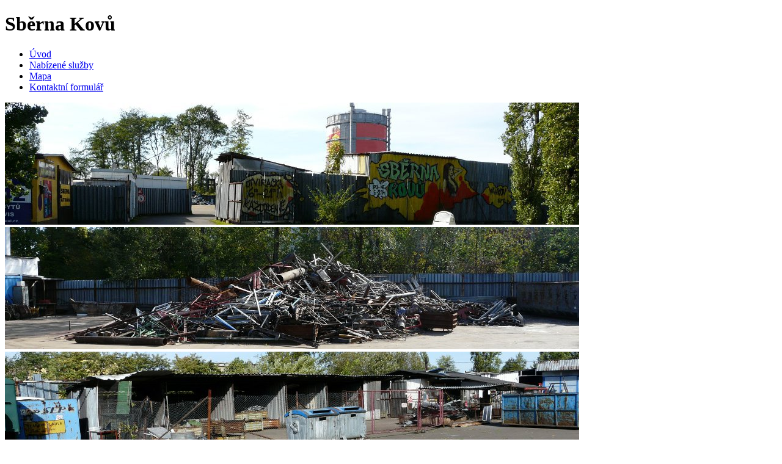

--- FILE ---
content_type: text/html
request_url: http://www.sberna-vystavni.cz/sluzby.php
body_size: 2396
content:
<!DOCTYPE html PUBLIC "-//W3C//DTD XHTML 1.1//EN" "http://www.w3.org/TR/xhtml11/DTD/xhtml11.dtd">
<html xmlns="http://www.w3.org/1999/xhtml">

<head>
 <meta http-equiv="content-type" content="text/html; charset=utf-8" />
 <script type="text/javascript">

  var _gaq = _gaq || [];
  _gaq.push(['_setAccount', 'UA-35738631-1']);
  _gaq.push(['_trackPageview']);

  (function() {
    var ga = document.createElement('script'); ga.type = 'text/javascript'; ga.async = true;
    ga.src = ('https:' == document.location.protocol ? 'https://ssl' : 'http://www') + '.google-analytics.com/ga.js';
    var s = document.getElementsByTagName('script')[0]; s.parentNode.insertBefore(ga, s);
  })();

</script>
  <title>Naše služby - Sběrna barevných kovů - Ostrava - Výstavní</title>
  <meta name="description" content="Zabýváme se výkupem, zpracováním a prodejem šrotu a barevných kovů." />
	<meta name="keywords" content="Sběrna kovů, výkup kovů, železo, olovo, měď, drahé kovy, Ostrava-výstavní" />
	<meta name="googlebot" content="snippet,archive" />
 
  <link rel="stylesheet" type="text/css" href="css/style.css" />
  <script type="text/javascript" src="js/jquery.min.js"></script>
  <script type="text/javascript" src="js/jquery.easing.min.js"></script>
  <script type="text/javascript" src="js/jquery.lavalamp.min.js"></script>
  <script type="text/javascript">
    $(function() {
      $("#lava_menu").lavaLamp({
        fx: "backout",
        speed: 700
      });
    });
  </script>
    <script type="text/javascript" src="js/jquery.nivo.slider.pack.js"></script>
    <script type="text/javascript">
    $(window).load(function() {
        $('#slider').nivoSlider();
    });
    </script>
</head>

<body>
  <div id="main">	
	<div id="site_content">
	  <div id="header">
        <div id="site_heading">
		  <h1>Sběrna <span>Kovů</span></h1>	
	    </div><!--close site_heading-->	  
	    <div id="menubar">
          <ul id="menu">
            <li><a href="index.php">Úvod</a></li>
            <li class="current"><a href="sluzby.php">Nabízené služby</a></li>
            <!-- <li><a href="bazar.php">Bazar</a></li> -->
            <li><a href="mapa.php">Mapa</a></li>
            <li><a href="kontakt.php">Kontaktní formulář</a></li>
          </ul>
        </div><!--close menubar-->
      </div><!--close header-->	  
	  <div id="banner_image">
	    <div id="slider-wrapper">        
          <div id="slider" class="nivoSlider">
            <img src="images/2.jpg" alt="" />
            <img src="images/3.jpg" alt="" />
            <img src="images/1.jpg" alt="" />
            <img src="images/5.jpg" alt="" />
		  </div><!--close slider--> 
		</div><!--close slider_wrapper-->
	  </div><!--close banner_image-->			  
	  
	 	  
	  
	  <div id="content">
	    
		<div class="sidebar_container">  		  
		  <div class="sidebar">
            <div class="sidebar_item">
              <h2>Kontakty:</h2>
              <h4>ID provozovny:</h4>
              <p>1000404404</p>
			  <h4>Email:</h4>
              <p>sberna-vystavni@seznam.cz<br />
              <a href="kontakt.php"><b>Kontaktní formulář zde</b></a></p>
		        <h4>Telefon:</h4>
            <p>777 888 503</p>
            <h4>Adresa:</h4>
            <p>Výstavní 3323/42<br />
Moravská Ostrava a Přívoz<br />
702 00<br />
<a href="mapa.php"><b>Velká mapa zde</b></a></p>
<h4>Osoba odpovědná za činnost provozovny:</h4>
<p>Nikola Buryová<br />
Tel: 774 592 987</p>
<h4>Provozní doba</h4>
<p>6:00 - 21:00<br />
365 dní v roce!</p>
            
             </div><!--close sidebar_item--> 
           </div><!--close sidebar-->   
           </div>  
					 		
	       

	  
		
		<div class="content_item">
		  <h2>Nabízené služby</h2>
      <p>Zabýváme se výkupem, zpracováním a prodejem šrotu a barevných kovů.</p>
      <div style="height: 250px">
      <p><img alt="autovha" style="float: right; margin: 5px; border: 1px solid black" src="images/autovaha.JPG" /></p>
      <p>Naše sběrna je otevřena 365 dní v roce, od 6 - 21 hodin.</p>
      <p>Pro pohodlné zvážení Vašeho kovového odpadu je vybavena digitální autováhou do 35tun!<br />
         Stačí přijet s Vaším autombilem, najet na váhu a nechat se zvážit, s pomocí naších zaměstnanců vyložit zboží a zvážit automobil po vyložení.</p>
     </div><div style="height: 250px">
	    <p><img alt="vaha" style="float: left; margin: 5px; border: 1px solid black" src="images/vaha.JPG" /></p>
       <p>Dále také máme digitální váhu do 1,5 tuny. Na kterou Vám naší zaměstnanci s ochotou vyloží Vámi dovezený kov a hned nahlásí jeho hmotnost.</p>
      </div>
      <p style="text-align: center">Obě váhy mají viditelně umístěný display, takže nemusíte spoléhat na daného zaměstnance a váhu vidíte na vlastní oči!<br />
      Každý kdo by byl naším zaměstnancem ať už u váhy, nebo u kasy ošizen dostane 100 kč navíc!<br />
      A 500kč každému ke komu byla obsluha sprostá a nevstřícná. INFO 777 888 546</p>
	    <p><img alt="display" style="margin: 5px; border: 1px solid black align: left" src="images/disp.JPG" /><img alt="display2" style="margin: 5px; border: 1px solid black" src="images/disp2.JPG" /></p>
          
        </div><!--close content_item-->
	  </div><!--close content-->	  
	</div><!--close site_content-->	
	
 <div id="footer">  
	  <div id="footer_content">
     <p>Copyright © 2012 - 2026, <a href="http://www.axad.cz">Axad, s.r.o.</a></p> 
        <!-- <a href="http://validator.w3.org/check?uri=referer">Valid XHTML</a> | <a href="http://jigsaw.w3.org/css-validator/check/referer">Valid CSS</a> | <a href="http://fotogrph.com/">Images</a> | website template by <a href="http://www.araynordesign.co.uk">ARaynorDesign</a> -->
      </div><!--close footer_content-->	
    </div><!--close footer-->	


  </div><!--close main-->	
</body>
</html>
